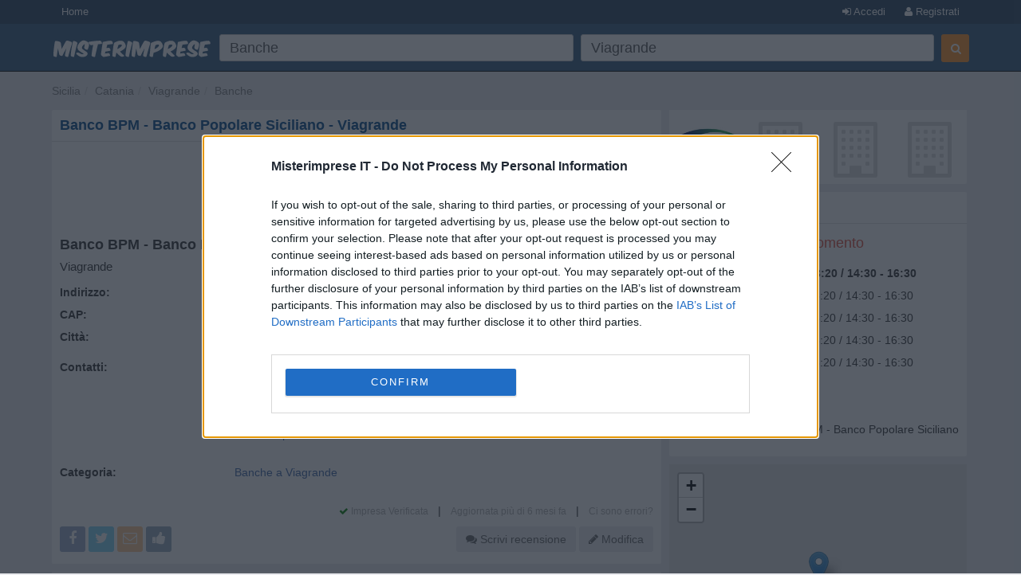

--- FILE ---
content_type: text/html; charset=UTF-8
request_url: https://www.misterimprese.it/sicilia/catania/viagrande/banche-ed-istituti-di-credito-e-risparmio/2633950.html
body_size: 11758
content:
<!DOCTYPE html>
<html lang="it">
  <head>
    <meta http-equiv="Content-Type" content="text/html; charset=UTF-8">
    <meta http-equiv="X-UA-Compatible" content="IE=edge">
    <meta name="viewport" content="width=device-width, initial-scale=1, maximum-scale=1">
    <title>▷ Banco BPM - Banco Popolare Siciliano a Viagrande (95029) - Banche</title>
    <meta name="description" content="Tutte le Informazioni su Banco BPM - Banco Popolare Siciliano a Viagrande (95029) - Banche - Orari di Apertura, Indirizzo, Numero di Telefono, CAP, Mappa, Foto e Altre Info Utili su MisterImprese!" />
    <meta name="keywords" content="Banco BPM - Banco Popolare Siciliano, Viagrande, Banche, Piazza Urna, 8/10, 95029, Orari di Apertura, Indirizzo, Numero di Telefono, Numero Telefonico, CAP, Mappa, Foto" />
    <meta property="og:title" content="▷ Banco BPM - Banco Popolare Siciliano a Viagrande (95029) - Banche" />
    <meta property="og:url" content="https://www.misterimprese.it/sicilia/catania/viagrande/banche-ed-istituti-di-credito-e-risparmio/2633950.html" />
    <meta property="og:description" content="Tutte le Informazioni su Banco BPM - Banco Popolare Siciliano a Viagrande (95029) - Banche - Orari di Apertura, Indirizzo, Numero di Telefono, CAP, Mappa, Foto e Altre Info Utili su MisterImprese!" />
    <meta property="og:image" content="https://s3-eu-west-1.amazonaws.com/cdn.misterimprese.it/photo/ZVhDVnlyIXU/o.jpg" />    <link rel="canonical" href="https://www.misterimprese.it/sicilia/catania/viagrande/banche-ed-istituti-di-credito-e-risparmio/2633950.html" />
    <script type="text/javascript" async=true>
(function() {
var host = window.location.hostname;
var element = document.createElement('script');
var firstScript = document.getElementsByTagName('script')[0];
var url = 'https://cmp.inmobi.com'
.concat('/choice/', 'pRRGuSxs54qRF', '/', host, '/choice.js?tag_version=V3');
var uspTries = 0;
var uspTriesLimit = 3;
element.async = true;
element.type = 'text/javascript';
element.src = url;
 
firstScript.parentNode.insertBefore(element, firstScript);
 
function makeStub() {
var TCF_LOCATOR_NAME = '__tcfapiLocator';
var queue = [];
var win = window;
var cmpFrame;
 
function addFrame() {
var doc = win.document;
var otherCMP = !!(win.frames[TCF_LOCATOR_NAME]);
 
if (!otherCMP) {
if (doc.body) {
var iframe = doc.createElement('iframe');
 
iframe.style.cssText = 'display:none';
iframe.name = TCF_LOCATOR_NAME;
doc.body.appendChild(iframe);
} else {
setTimeout(addFrame, 5);
}
}
return !otherCMP;
}
 
function tcfAPIHandler() {
var gdprApplies;
var args = arguments;
 
if (!args.length) {
return queue;
} else if (args[0] === 'setGdprApplies') {
if (
args.length > 3 &&
args[2] === 2 &&
typeof args[3] === 'boolean'
) {
gdprApplies = args[3];
if (typeof args[2] === 'function') {
args[2]('set', true);
}
}
} else if (args[0] === 'ping') {
var retr = {
gdprApplies: gdprApplies,
cmpLoaded: false,
cmpStatus: 'stub'
};
 
if (typeof args[2] === 'function') {
args[2](retr);
}
} else {
if(args[0] === 'init' && typeof args[3] === 'object') {
args[3] = Object.assign(args[3], { tag_version: 'V3' });
}
queue.push(args);
}
}
 
function postMessageEventHandler(event) {
var msgIsString = typeof event.data === 'string';
var json = {};
 
try {
if (msgIsString) {
json = JSON.parse(event.data);
} else {
json = event.data;
}
} catch (ignore) {}
 
var payload = json.__tcfapiCall;
 
if (payload) {
window.__tcfapi(
payload.command,
payload.version,
function(retValue, success) {
var returnMsg = {
  __tcfapiReturn: {
    returnValue: retValue,
    success: success,
    callId: payload.callId
  }
};
if (msgIsString) {
  returnMsg = JSON.stringify(returnMsg);
}
if (event && event.source && event.source.postMessage) {
  event.source.postMessage(returnMsg, '*');
}
},
payload.parameter
);
}
}
 
while (win) {
try {
if (win.frames[TCF_LOCATOR_NAME]) {
cmpFrame = win;
break;
}
} catch (ignore) {}
 
if (win === window.top) {
break;
}
win = win.parent;
}
if (!cmpFrame) {
addFrame();
win.__tcfapi = tcfAPIHandler;
win.addEventListener('message', postMessageEventHandler, false);
}
};
 
makeStub();
 
function makeGppStub() {
const CMP_ID = 10;
const SUPPORTED_APIS = [
'2:tcfeuv2',
'6:uspv1',
'7:usnatv1',
'8:usca',
'9:usvav1',
'10:uscov1',
'11:usutv1',
'12:usctv1'
];
 
window.__gpp_addFrame = function (n) {
if (!window.frames[n]) {
if (document.body) {
var i = document.createElement("iframe");
i.style.cssText = "display:none";
i.name = n;
document.body.appendChild(i);
} else {
window.setTimeout(window.__gpp_addFrame, 10, n);
}
}
};
window.__gpp_stub = function () {
var b = arguments;
__gpp.queue = __gpp.queue || [];
__gpp.events = __gpp.events || [];
 
if (!b.length || (b.length == 1 && b[0] == "queue")) {
return __gpp.queue;
}
 
if (b.length == 1 && b[0] == "events") {
return __gpp.events;
}
 
var cmd = b[0];
var clb = b.length > 1 ? b[1] : null;
var par = b.length > 2 ? b[2] : null;
if (cmd === "ping") {
clb(
{
gppVersion: "1.1", // must be “Version.Subversion”, current: “1.1”
cmpStatus: "stub", // possible values: stub, loading, loaded, error
cmpDisplayStatus: "hidden", // possible values: hidden, visible, disabled
signalStatus: "not ready", // possible values: not ready, ready
supportedAPIs: SUPPORTED_APIS, // list of supported APIs
cmpId: CMP_ID, // IAB assigned CMP ID, may be 0 during stub/loading
sectionList: [],
applicableSections: [-1],
gppString: "",
parsedSections: {},
},
true
);
} else if (cmd === "addEventListener") {
if (!("lastId" in __gpp)) {
__gpp.lastId = 0;
}
__gpp.lastId++;
var lnr = __gpp.lastId;
__gpp.events.push({
id: lnr,
callback: clb,
parameter: par,
});
clb(
{
eventName: "listenerRegistered",
listenerId: lnr, // Registered ID of the listener
data: true, // positive signal
pingData: {
  gppVersion: "1.1", // must be “Version.Subversion”, current: “1.1”
  cmpStatus: "stub", // possible values: stub, loading, loaded, error
  cmpDisplayStatus: "hidden", // possible values: hidden, visible, disabled
  signalStatus: "not ready", // possible values: not ready, ready
  supportedAPIs: SUPPORTED_APIS, // list of supported APIs
  cmpId: CMP_ID, // list of supported APIs
  sectionList: [],
  applicableSections: [-1],
  gppString: "",
  parsedSections: {},
},
},
true
);
} else if (cmd === "removeEventListener") {
var success = false;
for (var i = 0; i < __gpp.events.length; i++) {
if (__gpp.events[i].id == par) {
__gpp.events.splice(i, 1);
success = true;
break;
}
}
clb(
{
eventName: "listenerRemoved",
listenerId: par, // Registered ID of the listener
data: success, // status info
pingData: {
  gppVersion: "1.1", // must be “Version.Subversion”, current: “1.1”
  cmpStatus: "stub", // possible values: stub, loading, loaded, error
  cmpDisplayStatus: "hidden", // possible values: hidden, visible, disabled
  signalStatus: "not ready", // possible values: not ready, ready
  supportedAPIs: SUPPORTED_APIS, // list of supported APIs
  cmpId: CMP_ID, // CMP ID
  sectionList: [],
  applicableSections: [-1],
  gppString: "",
  parsedSections: {},
},
},
true
);
} else if (cmd === "hasSection") {
clb(false, true);
} else if (cmd === "getSection" || cmd === "getField") {
clb(null, true);
}
//queue all other commands
else {
__gpp.queue.push([].slice.apply(b));
}
};
window.__gpp_msghandler = function (event) {
var msgIsString = typeof event.data === "string";
try {
var json = msgIsString ? JSON.parse(event.data) : event.data;
} catch (e) {
var json = null;
}
if (typeof json === "object" && json !== null && "__gppCall" in json) {
var i = json.__gppCall;
window.__gpp(
i.command,
function (retValue, success) {
var returnMsg = {
  __gppReturn: {
    returnValue: retValue,
    success: success,
    callId: i.callId,
  },
};
event.source.postMessage(msgIsString ? JSON.stringify(returnMsg) : returnMsg, "*");
},
"parameter" in i ? i.parameter : null,
"version" in i ? i.version : "1.1"
);
}
};
if (!("__gpp" in window) || typeof window.__gpp !== "function") {
window.__gpp = window.__gpp_stub;
window.addEventListener("message", window.__gpp_msghandler, false);
window.__gpp_addFrame("__gppLocator");
}
};
 
makeGppStub();
 
var uspStubFunction = function() {
var arg = arguments;
if (typeof window.__uspapi !== uspStubFunction) {
setTimeout(function() {
if (typeof window.__uspapi !== 'undefined') {
window.__uspapi.apply(window.__uspapi, arg);
}
}, 500);
}
};
 
var checkIfUspIsReady = function() {
uspTries++;
if (window.__uspapi === uspStubFunction && uspTries < uspTriesLimit) {
console.warn('USP is not accessible');
} else {
clearInterval(uspInterval);
}
};
 
if (typeof window.__uspapi === 'undefined') {
window.__uspapi = uspStubFunction;
var uspInterval = setInterval(checkIfUspIsReady, 6000);
}
})();
</script>    <link rel="shortcut icon" href="https://s3-eu-west-1.amazonaws.com/cdn.misterimprese.it/images/favicon.ico" type="image/x-icon">
    <link rel="stylesheet" href="//maxcdn.bootstrapcdn.com/bootstrap/3.3.2/css/bootstrap.min.css" />
    <link rel="stylesheet" href="https://maxcdn.bootstrapcdn.com/font-awesome/4.3.0/css/font-awesome.min.css" />
    <link rel="stylesheet" href="/css/bootstrap.css" />
    <link rel="stylesheet" href="/css/style.min.css?v=1" />
        <script></script>
    <script>
      (function(i,s,o,g,r,a,m){i['GoogleAnalyticsObject']=r;i[r]=i[r]||function(){
      (i[r].q=i[r].q||[]).push(arguments)},i[r].l=1*new Date();a=s.createElement(o),
      m=s.getElementsByTagName(o)[0];a.async=1;a.src=g;m.parentNode.insertBefore(a,m)
      })(window,document,'script','//www.google-analytics.com/analytics.js','ga');
      ga('set', 'anonymizeIp', true);
      ga('create', 'UA-4747886-1', 'auto');
      ga('send', 'pageview');
    </script>
    <script async src="https://www.googletagmanager.com/gtag/js?id=G-3DDJB29YHG"></script>
    <script>
      window.dataLayer = window.dataLayer || [];
      function gtag(){dataLayer.push(arguments);}
      gtag('js', new Date());
      gtag('config', 'G-3DDJB29YHG');
    </script>
    <style>
      body.wide section.container {
        max-width: none;
        padding: 0;
        width: 100%;
      }
      .user-premium .header-left{
        width: 310px;
      }
      

      .resp-dett-top { width: 100%; height: 100px; margin-top:10px; margin-bottom:10px; }
      .resp-dett-mid { margin: 0; padding-top:0;}
      @media(min-width: 375px) { .resp-dett-top { width: 375px; height: 100px; } }
      @media(min-width: 450px) { .resp-dett-top { width: 450px; height: 100px; } }
      @media(min-width: 590px) { .resp-dett-top { width: 590px; height: 100px; } }
      @media(min-width: 768px) { .resp-dett-top { width: 730px; height: 90px; } }
      @media(min-width: 992px) { .resp-dett-top { width: 633px; height: 90px; } }
      @media(min-width: 1200px) { .resp-dett-top { width: 764px; height: 90px; } }

       .form-control{border: 1px solid #cecece;}    </style>
  </head>
  <body id="company"  class="details company">
    <header id="topHead" class="navbar navbar-inverse navbar-fixed-top blue" data-role="navigation">
      <div id="topMenu" class="hidden-xs" style="height:30px; background:#26425E;margin-bottom:5px">
        <div class="container" style="color:white">
          <a href="/" class="btn btn-blue btn-blue-top left">Home</a>
      <a  data-NOtag="facebox" href="/user/register" rel="nofollow"
      class="btn btn-blue btn-blue-top right"><i class="fa fa-user"></i> Registrati</a>
      <a  data-tag="facebox" href="/user/login?view=modal&amp;ref=https%3A%2F%2Fwww.misterimprese.it%2Fsicilia%2Fcatania%2Fviagrande%2Fbanche-ed-istituti-di-credito-e-risparmio%2F2633950.html"
      rel="nofollow" class="btn btn-blue btn-blue-top right"><i class="fa fa-sign-in"></i> Accedi</a>
              </div>
      </div>
      <div class="container">
        <div class="navbar-header">
          <button type="button" class="navbar-toggle btn-success" data-toggle="collapse" data-target=".navbar-search"><i class="fa fa-search"></i></button>
          <button type="button" class="navbar-toggle btn-success" data-toggle="collapse" data-target=".navbar-user"><i class="fa fa-reorder"></i></button>
          <a class="navbar-brand visible-xs" href="https://www.misterimprese.it"><img class="nav-logo" 
                alt="MisterImprese" src="https://s3-eu-west-1.amazonaws.com/cdn.misterimprese.it/images/mi-200x30.png"  style="max-width:250px"></a>
        </div>
      </div>
      <div class="container hidden-xs">
          <div class="header-left">
              <a class="nav-logo" href="https://www.misterimprese.it"><img src="https://s3-eu-west-1.amazonaws.com/cdn.misterimprese.it/images/mi-200x30.png" alt="MisterImprese"></a>
          </div>
          <div class="header-right">
            
        <div class="form-wrap">
        <form id="formsearch" method="get" action="/search" class="navbar-form navbar-right" autocomplete="OFF" onsubmit="return checkFormSearch(this);">
            <div class="form-left">
                <div class="input-wrap">
                    <table class="table-form">
                        <tbody><tr>
                            <td>
                <div class="inpwrap">
                                <span role="status" aria-live="polite" class="ui-helper-hidden-accessible"></span>
                                <input type="text" value="Banche" id="what" class="input-form form-control what" placeholder="Cosa cerchi?" name="what"><i class="fa fa-times-circle"></i>
                            </div>
                            </td>
                            <td>
                <div class="inpwrap">
                                <input type="text" value="Viagrande" id="where" class="input-form form-control where" placeholder="Dove?" name="where"><i class="fa fa-times-circle"></i>
                            </div>
                            </td>

                        </tr>
                    </tbody></table>
                </div>
            </div>
            <div class="form-right">
                <button id="submit-search" class="btn btn-primary" type="submit"><i class="fa fa-search"></i></button>
            </div>
        </form>
        </div>
                    </div>
      </div>
    </header>
      <div id="maincontainer" >
        <div class="visible-xs" style="position: fixed;top: 50px;z-index: 3333;width: 100%;background: #fff;">
          <div class="navbar-collapse navbar-search collapse">
            
        <div class="form-wrap-home">
        <form id="formsearchhome" method="get" action="/search" 
        class="navbar-right" autocomplete="OFF" onsubmit="return checkFormSearch(this);">
        <div class="inpwrap"><input type="text" value="Banche" id="what-xs"  class="input-form form-control what"  placeholder="Cosa cerchi?" name="what"></div>
        <div class="inpwrap"><input type="text" value="Viagrande" id="where-xs" class="input-form form-control where" placeholder="Dove?" name="where"></div>
        <button id="submit-search-xs" class="btn btn-primary submit" type="submit">Cerca</button>
        </form>
        </div>          </div>
          <div class="navbar-collapse navbar-user collapse">    
              <div class="minimenu">
                  <a class="btn btn-blue"  data-tag="facebox" href="/user/login?view=modal&ref=https%3A%2F%2Fwww.misterimprese.it%2Fsicilia%2Fcatania%2Fviagrande%2Fbanche-ed-istituti-di-credito-e-risparmio%2F2633950.html" rel="nofollow">Accedi</a>
      <a class="btn btn-blue" data-NOtag="facebox" href="/user/register" rel="nofollow"><b>Registrati</b></a>
      <a href="/premium/?ref=mobile_top"  class="btn"
             style="background:gold;color:#31577d;font-size: 15px;padding: 6px 22px ;
             width: 100%; display: block; text-align: center;margin-top: -3px;margin-bottom: 5px;
             font-weight: bold;letter-spacing: 1px;box-sizing: border-box;">ATTIVA PREMIUM</a>
                               </div>
              </div>
          </div>
        <div class="container"><ul class="breadcrumb navbar-left"><li><span><a data-trk="breadcrumb" data-skpa="1" href="/sicilia">Sicilia</a></span></li><li><span><a data-trk="breadcrumb" data-skpa="1" href="/sicilia/catania">Catania</a></span></li><li><span><a data-trk="breadcrumb" data-skpa="1" href="/sicilia/catania/viagrande">Viagrande</a></span></li><li><span><a data-trk="breadcrumb" data-skpa="1" href="/sicilia/catania/viagrande/banche-ed-istituti-di-credito-e-risparmio.html">Banche</a></span></li></ul></div><div class="container"><div class="col-md-8 col-main" role="main"><div itemtype="https://schema.org/LocalBusiness" itemscope><meta itemprop="priceRange" content="€"><div  class="box nopadding"><div class="top"><h1>Banco BPM - Banco Popolare Siciliano - Viagrande</h1></div><div class="cont">
      <script async src="//pagead2.googlesyndication.com/pagead/js/adsbygoogle.js"></script>
	<ins class="adsbygoogle resp-dett-top" style="display:inline-block" 
	data-ad-client="pub-2783404698413455" data-ad-slot="5794464660" data-full-width-responsive="true"></ins>
      <script>(adsbygoogle = window.adsbygoogle || []).push({});</script><div id="companyDetails"><h2><span itemprop="name">Banco BPM - Banco Popolare Siciliano</span></h2><h5>Viagrande</h5><div class="row"><div itemprop="address" itemscope itemtype="https://schema.org/PostalAddress"><div class="col-sm-3 hidden-xs"><b>Indirizzo:</b></div><div class="col-sm-9 col-xs-12"><span itemprop="streetAddress">Piazza Urna, 8/10</span></div><div class="col-sm-3 hidden-xs"><b>CAP:</b></div><div class="col-sm-9 col-xs-12"><span itemprop="postalCode">95029</span></div><div class="col-sm-3 hidden-xs"><b>Città:</b></div><div class="col-sm-9 col-xs-12"><a href="/sicilia/catania/viagrande">
    <meta itemprop="addressLocality" content="Viagrande"/>Viagrande</a> (CT)</div><meta itemProp="addressCountry" content="IT" /><meta itemProp="addressRegion" content="Sicilia"/></div><div class="col-xs-12 space"></div><div class="col-sm-3 hidden-xs"><b>Contatti:</b></div>
            <div class="col-sm-9 col-xs-12"> <div><span class="ddIcon"><i class="fa fa-phone"></i></span> <span itemprop="telephone">0957894020</span></div><div><span class="ddIcon"><i class="fa fa-print"></i></span> <span itemprop="faxNumber">0458254361</span></div><div><span class="ddIcon"><i class="fa fa-envelope"></i></span> <a id="Iwo3ahTu" class="linked">mostra email</a> &nbsp;</div><div><span class="ddIcon"><i class="fa fa-external-link"></i></span> <a href="/goto/Q0FXTVp0Y1ZUTWpIbzJNcS9YdURQWmc2UENNRGgrY29mRXI3V3pkb2VyUT0=" rel="nofollow" target="_blank">www.bpsiciliano.it</a></div></div><div class="col-xs-12 space"></div><div class="visible-xs col-xs-12"><a class="btn btn-default btn-block" href="tel:0957894020"><i class="fa fa-phone"></i> Chiama</a></div><div class="hidden-xs"><div class="col-xs-12 space"></div></div><div><div class="col-sm-3 hidden-xs"><b>Categoria:</b></div><div class="col-sm-9 col-xs-12"><a href="/sicilia/catania/viagrande/banche-ed-istituti-di-credito-e-risparmio.html">Banche a Viagrande</a><br></div></div><div class="col-xs-12 space"></div>
      </div> 
      <div class="linkToThis hidden-xs"><div class="reportCont"> <span id="report"><a><i class="fa fa-check" style="color:green"></i> Impresa Verificata</a> &nbsp; | &nbsp; <a title="747">Aggiornata più di 6 mesi fa</a> &nbsp; | &nbsp;  <a rel="nofollow" data-tag="facebox" href="/report/company/qV5HUTJuZP8">Ci sono errori?</a></span></div></div>

      <button type="button" class="buttonOptions btn btn-gray visible-xs" data-toggle="collapse" data-target=".shareButtonsCont"><i class="fa fa-reorder"></i> Opzioni</button>
      <div class="shareButtonsCont navbar-collapse collapse">
      <div class="shareButtons">
      <!-- a target="_blank" onclick="return winOpen(480, 450,'https://plus.google.com/share?url='+encodeURIComponent(document.URL))" ><span class="btn google_share buttonShare"><i class="fa fa-google-plus"></i></span></a -->
      <a target="_blank" onclick="return winOpen(480, 450,'https://www.facebook.com/sharer/sharer.php?u='+encodeURIComponent(document.URL))" ><span class="btn facebook_share  buttonShare"><i class="fa fa-facebook"></i></span></a>
      <a target="_blank" onclick="return winOpen(480, 450,'https://twitter.com/share?url='+encodeURIComponent(document.URL))" ><span class="btn twitter_share  buttonShare "><i class="fa fa-twitter"></i></span></a>
      <a id="shareComp"><span class="btn btn-primary buttonShare"><i class="fa fa-envelope-o"></i></span></a>
      <a rel="nofollow"  href="/user/register?view=modal&ref=https%3A%2F%2Fwww.misterimprese.it%2Fsicilia%2Fcatania%2Fviagrande%2Fbanche-ed-istituti-di-credito-e-risparmio%2F2633950.html" data-tag="facebox" 
      title=""><span class="btn btn-blue buttonShare"><i class="fa fa-thumbs-up"></i></span></a>

      </div>
      <div class="actionButtons">
      <a id="owner" style="display:none;opacity:0" data-tag="facebox" href="/company/owner/qV5HUTJuZP8" class="btn btn-gray"><i class="fa fa-user"></i> Owner</span></a> <a class="scrollto" data-scrollto="write_review" ><span class="btn btn-gray"><i class="fa fa-comments"></i>  Scrivi recensione</span></a> <a class="visible-xs" rel="nofollow" href="/report/company/qV5HUTJuZP8"><span class="btn btn-gray"><i class="fa fa-exclamation-sign"></i> Ci sono errori?</span></a>
      
      <a onclick="location.href='/company/edit/qV5HUTJuZP8'" rel="nofollow"><span class="btn btn-gray"><i class="fa fa-pencil"></i> Modifica</span></a>
  	  
      </div>

         </div></div><div itemprop="geo" itemscope itemtype="https://schema.org/GeoCoordinates"><meta itemprop="latitude" content="37.6092978" /><meta itemprop="longitude" content="15.0996310" /></div>    <meta itemprop="url" content="https://www.misterimprese.it/sicilia/catania/viagrande/banche-ed-istituti-di-credito-e-risparmio/2633950.html" />
    <meta itemprop="image" content="https://s3-eu-west-1.amazonaws.com/cdn.misterimprese.it/photo/ZVhDVnlyIXU/b.jpg" />
<div id="shareCompany" class="hide"><div  class="box nopadding"><div class="top"><i class="fa fa-group"></i> Invia a un amico</div><div class="cont"><div>
            <form class="shareform" autocomplete="off" onsubmit="return false">
            <div class="middleDiv">Completa i campi sottostanti per condividere questa attività<br/><br/>
            <div class="hide-ie">La tua email</div>
            <input  class="form-control" type="text" id="emailfrom" name="emailfrom"  value="" placeholder="La tua email"/><p class="bg-danger hide" >Inserisci un indirizzo email</p><br/>
            <div class="hide-ie">Email della persona a cui vuoi inviare il messaggio</div>
            <input  class="form-control" type="text" id="emailto"   name="emailto"   value="" placeholder="Email della persona a cui vuoi inviare il messaggio"/><p class="bg-danger hide">Inserisci un indirizzo email</p><br/>
            <input type="hidden" name="urlcomp"  value="https://www.misterimprese.it/sicilia/catania/viagrande/banche-ed-istituti-di-credito-e-risparmio/2633950.html">
            <input type="hidden" name="name" value="Banco BPM - Banco Popolare Siciliano">
            <input type="hidden" name="addr" value="Piazza Urna, 8/10 95029 Viagrande">
            <input type="hidden" name="city" value="Viagrande">
            <input type="hidden" name="cat" value="Banche">
            <input type="hidden" name="cat_id" value="1722">
            <input type="hidden" name="city_id" value="7150">
            <input type="hidden" name="comp_id" value="2633950">
            <input type="hidden" name="urlcity" value="https://www.misterimprese.it/sicilia/catania/viagrande/banche-ed-istituti-di-credito-e-risparmio.html">

            </div>
            <div class="emailsent" style="display:none">
            <div class="bg-success middleDiv"><h4>Email inviata</h4></div>
            </div>
            <div class="bottomBar">
            <input id="sendShare" type="button" value="Invia" class="btn btn-primary">
            <input type="hidden" name="send" value="1">
            </div>
            </form>
            </div>
            <div class="linecl"></div></div></div></div><div id="uploadphoto" class="hide"><div  class="box nopadding"><div class="top">Carica foto</div><div class="cont">

            <div class="formupload">
            <form id="uploadImg" action="/ajax/upload-photo.php" method="post" enctype="multipart/form-data">
            <div class="middleDiv">
            <div class="progress hide-me"><div class="progress-bar" role="progressbar" aria-valuemin="0" aria-valuemax="100" style=""></div></div>
            <input type="file" accept="image/*" id="photo" name="photo" style="opacity: 0">
            <input type="hidden" name="encryptedID" value="qV5HUTJuZP8" />
            <span class="uptext">Clicca sul pulsante per scegliere la foto che vuoi caricare.</span>
            </div>
            <div class="bottomBar"><button type="button" id="upload" class="btn btn-primary pull-right">Scegli una foto</button>
            <div class="linecl"></div></div>
            </form>

            </div><div class="linecl"></div></div></div></div><div class="linecl"></div></div></div><div id="openingSmall"></div><div id="mapXS" class="visible-xs" style="height:10px"></div><div id="company-description"><div  class="box"><div class="cont"><div class="descriptionCont"><div><b>Descrizione attività</b>: <br/><span itemprop="description">Filiale aperta da lunedì a venerdì 08.20 - 13.20 14.30 - 16.30 per servizio consulenza. Servizio cassa solo la mattina fino alle 12.55<br />
<br />
ABI: 05034<br />
CAB: 84310</span><br/><br/><b>Prodotti e servizi</b>:<br/><div style="margin:0px -5px"><div class="col-sm-6 col-xs-12"> <i class="fa fa-check"></i> Bancomat: SI</div><div class="col-sm-6 col-xs-12"> <i class="fa fa-check"></i> Punto Veloce: NO</div></div></div></div><div class="linecl"></div><div class="linecl"></div></div></div></div><meta itemprop="openingHours" content="Mo 08:20 - 13:20 / 14:30 - 16:30"/> <meta itemprop="openingHours" content="Tu 08:20 - 13:20 / 14:30 - 16:30"/> <meta itemprop="openingHours" content="We 08:20 - 13:20 / 14:30 - 16:30"/> <meta itemprop="openingHours" content="Th 08:20 - 13:20 / 14:30 - 16:30"/> <meta itemprop="openingHours" content="Fr 08:20 - 13:20 / 14:30 - 16:30"/> <div id="review_pos"></div><div  id="reviewCont" class="box"><div class="top"><h4><span id="write_review">Scrivi la tua recensione di Banco BPM - Banco Popolare Siciliano</span></h4></div><div class="cont"><div class="col-xs-12"><div id="formReview">
      <form id="reviewform" method="post" action="/review/new/qV5HUTJuZP8" onsubmit="if(!checkFormReview()){return false} else {return true}">
      <input type="hidden" name="review[notify]" value="1" />
      <div style="display:none"><input type="text" name="email" value="" /><input type="text" name="name" value="" /></div>
      <div class="StarCont">
      <div id="StarBackground" >
      <ul class="StarRating">
      <li id="currentStarRating" class="currentStarRating" style="width: 0px; padding: 0;">
      <input id="comp_rating" name="review[rating]" type="hidden" value="" /></li>
      <li><a class="stars-1" href="#" onclick="rate('1'); return false;" title="Clicca per assegnare 1 stelle su 5">1</a></li>
      <li><a class="stars-2" href="#" onclick="rate('2'); return false;" title="Clicca per assegnare 2 stelle su 5">2</a></li>
      <li><a class="stars-3" href="#" onclick="rate('3'); return false;" title="Clicca per assegnare 3 stelle su 5">3</a></li>
      <li><a class="stars-4" href="#" onclick="rate('4'); return false;" title="Clicca per assegnare 4 stelle su 5">4</a></li>
      <li><a class="stars-5" href="#" onclick="rate('5'); return false;" title="Clicca per assegnare 5 stelle su 5">5</a></li>
      </ul>
      </div>
      Seleziona la tua valutazione
      </div>
      <div class="bg-danger hide" id="comp_rating_error"><i class="fa fa-exclamation-circle"></i> Specifica la tua valutazione selezionando il numero di stelline desiderato</div>

      <textarea name="review[reviewBody]" id="comp_review" class="placeholder" rows="2"></textarea>
      <div class="bg-danger hide" id="comp_review_error" ><i class="fa fa-exclamation-circle"></i> La recensione deve essere lunga almeno 15 caratteri</div>

      <button type="submit" class="btn btn-primary"><i class="fa fa-comments"></i> Pubblica recensione</button>
      </form></div></div><div class="linecl"></div></div></div><div id="photoSmall"></div>
      <script async src="//pagead2.googlesyndication.com/pagead/js/adsbygoogle.js"></script>
	<ins class="adsbygoogle resp-dett-top resp-dett-mid" style="display:inline-block" 
	data-ad-client="pub-2783404698413455" data-ad-slot="7131597066" data-full-width-responsive="true"></ins>
      <script>(adsbygoogle = window.adsbygoogle || []).push({});</script>
    <style>
    
    .premium .cont:hover {background: gold}
    .premium .info {
      color : #555;
      font-size: 12px;
      float: right;
      cursor: pointer;
    }
    .premium .box-company{
      border-left: none;
      padding-left: 10px;
    }
    .premium .comp{
      font-size: 18px;
    }
    .premium .bphoto{
      color: #333;
    }
    .premium .photoCompList {
      background: gold;
  }

    .premium:hover .photoCompList {
      background: #fff;
  }
    </style><div class="premium" id="premium"></div><div  class="box nopadding nobackground"><div class="top"><h4>Ti potrebbero interessare</h4></div><div class="cont"><div class="list-wrapper no-margin"><div  class="box nopadding"><div class="cont">
        <div class="box-company">
            <div class="b-right">
                
                <div class="photoMobile visible-xs">
                <i class="fa fa-building-o fa-3x bphoto"></i>
                </div>
            </div>
            <div class="photoCompList hidden-xxs">
            <i class="fa fa-building-o fa-3x bphoto"></i>
            
            </div>
            
            <div class="company-data" >
                <div><a class="bold" href="/sicilia/catania/viagrande/banche-ed-istituti-di-credito-e-risparmio/2091442.html" target="_blank"  title="Banca Popolare Di Novara - scheda impresa">Banca Popolare Di Novara</a></div>
                <div    >
                    <div><span >Piazza Urna L., 8/10</span></div>
                    <div><span >95029</span> <span >Viagrande</span></div>
                </div>
                
            </div>
        </div><div class="linecl"></div></div></div><div  class="box nopadding"><div class="cont">
        <div class="box-company">
            <div class="b-right">
                
                <div class="photoMobile visible-xs">
                <i class="fa fa-building-o fa-3x bphoto"></i>
                </div>
            </div>
            <div class="photoCompList hidden-xxs">
            <i class="fa fa-building-o fa-3x bphoto"></i>
            
            </div>
            
            <div class="company-data" >
                <div><a class="bold" href="/sicilia/catania/viagrande/banche-ed-istituti-di-credito-e-risparmio/2091355.html" target="_blank"  title="Banca Agricola Popolare Di Ragusa - scheda impresa">Banca Agricola Popolare Di Ragusa</a></div>
                <div    >
                    <div><span >Via Giuseppe Garibaldi, 208</span></div>
                    <div><span >95029</span> <span >Viagrande</span></div>
                </div>
                
            </div>
        </div><div class="linecl"></div></div></div><div  class="box nopadding"><div class="cont">
        <div class="box-company">
            <div class="b-right">
                
                <div class="photoMobile visible-xs">
                <i class="fa fa-building-o fa-3x bphoto"></i>
                </div>
            </div>
            <div class="photoCompList hidden-xxs">
            <i class="fa fa-building-o fa-3x bphoto"></i>
            
            </div>
            
            <div class="company-data" >
                <div><a class="bold" href="/sicilia/catania/trecastagni/banche-ed-istituti-di-credito-e-risparmio/2090676.html" target="_blank"  title="Banca Popolare Italiana-banca Popolare Di Lodi Soc. Coop. - scheda impresa">Banca Popolare Italiana-banca Popolare Di Lodi Soc. Coop.</a></div>
                <div    >
                    <div><span >Piazza Guglielmo Marconi, 14</span></div>
                    <div><span >95039</span> <span >Trecastagni</span></div>
                </div>
                
            </div>
        </div><div class="linecl"></div></div></div><div  class="box nopadding"><div class="cont">
        <div class="box-company">
            <div class="b-right">
                
                <div class="photoMobile visible-xs">
                <i class="fa fa-building-o fa-3x bphoto"></i>
                </div>
            </div>
            <div class="photoCompList hidden-xxs">
            <i class="fa fa-building-o fa-3x bphoto"></i>
            
            </div>
            
            <div class="company-data" >
                <div><a class="bold" href="/sicilia/catania/trecastagni/banche-ed-istituti-di-credito-e-risparmio/2090675.html" target="_blank"  title="Banca Popolare Italiana Banca Popolare Di Lodi Soc. Coop. - scheda impresa">Banca Popolare Italiana Banca Popolare Di Lodi Soc. Coop.</a></div>
                <div    >
                    <div><span >Piazza Guglielmo Marconi, 14</span></div>
                    <div><span >95039</span> <span >Trecastagni</span></div>
                </div>
                
            </div>
        </div><div class="linecl"></div></div></div><div  class="box nopadding"><div class="cont">
        <div class="box-company">
            <div class="b-right">
                
                <div class="photoMobile visible-xs">
                <a href="/sicilia/catania/trecastagni/banche-ed-istituti-di-credito-e-risparmio/2589510.html"><img alt="Unicredit" class="bphoto lazy" src="[data-uri]" data-original="https://s3-eu-west-1.amazonaws.com/cdn.misterimprese.it/photo/BNevOfe8rzE/t.jpg"></a>
                </div>
            </div>
            <div class="photoCompList hidden-xxs">
            <a href="/sicilia/catania/trecastagni/banche-ed-istituti-di-credito-e-risparmio/2589510.html"><img alt="Unicredit" class="bphoto lazy" src="[data-uri]" data-original="https://s3-eu-west-1.amazonaws.com/cdn.misterimprese.it/photo/BNevOfe8rzE/l.jpg"></a>
            
            </div>
            
            <div class="company-data" >
                <div><a class="bold" href="/sicilia/catania/trecastagni/banche-ed-istituti-di-credito-e-risparmio/2589510.html" target="_blank"  title="Unicredit - scheda impresa">Unicredit</a></div>
                <div    >
                    <div><span >Corso Europa, 40</span></div>
                    <div><span >95039</span> <span >Trecastagni</span></div>
                </div>
                
            </div>
        </div><div class="linecl"></div></div></div><div  class="box nopadding"><div class="cont">
        <div class="box-company">
            <div class="b-right">
                
                <div class="photoMobile visible-xs">
                <i class="fa fa-building-o fa-3x bphoto"></i>
                </div>
            </div>
            <div class="photoCompList hidden-xxs">
            <i class="fa fa-building-o fa-3x bphoto"></i>
            
            </div>
            
            <div class="company-data" >
                <div><a class="bold" href="/sicilia/catania/trecastagni/banche-ed-istituti-di-credito-e-risparmio/2090677.html" target="_blank"  title="Credito Siciliano S.p.a. - scheda impresa">Credito Siciliano S.p.a.</a></div>
                <div    >
                    <div><span >Piazza Guglielmo Marconi, 28</span></div>
                    <div><span >95039</span> <span >Trecastagni</span></div>
                </div>
                
            </div>
        </div><div class="linecl"></div></div></div></div><div class="linecl"></div></div></div>
    <style>
      .company-faq h2 {
        border: 1px solid #dedede;
        padding: 10px;
        border-radius: 5px;
        cursor:pointer;
        background: #fff;
        position: relative;
        padding-right: 40px;
      }
      .company-faq h3{
        padding: 10px 5px;
        font-weight: bold;
        margin: 10px 0;
        font-size: 24px;
      }
      .faq-q span {
        position: absolute;
        right: 10px;
        font-size: 25px;
        top: 6px;
      }
      .company-faq .ans{
        padding: 10px;
        display:none;
      }
      .company-faq h2:hover{
        background: #dedede;
      }
      .company-faq .faq-cont{
        margin-bottom: 10px;
      }
      .company-faq ul {
        margin-left: 0;
        padding-left: 10px;
      }
      .company-faq .today{
        font-weight: normal;
      }
    </style>
    <div class="company-faq" itemscope itemtype="https://schema.org/FAQPage"><h3>Domande Frequenti</h3>
    <div class="faq-cont" itemscope itemprop="mainEntity" itemtype="https://schema.org/Question">
      <h2 class="faq-q" itemprop="name">Dove si trova Banco BPM - Banco Popolare Siciliano? <span class="arr"><i class="fa fa-angle-down"></i><i class="fa fa-angle-up" style="display:none"></i></span></h2>
      <div class="ans" itemscope itemprop="acceptedAnswer" itemtype="https://schema.org/Answer">
        <div itemprop="text">Banco BPM - Banco Popolare Siciliano si trova in Piazza Urna, 8/10 - 95029 Viagrande (CT).<br/>
      <a href="https://www.misterimprese.it/sicilia/catania/viagrande/banche-ed-istituti-di-credito-e-risparmio/2633950.html">Vedi tutte le informazioni su MisterImprese.it</a></div>
      </div>
    </div>
    <div class="faq-cont" itemscope itemprop="mainEntity" itemtype="https://schema.org/Question">
      <h2 class="faq-q" itemprop="name">Quali sono gli Orari di Apertura per Banco BPM - Banco Popolare Siciliano?  <span class="arr"><i class="fa fa-angle-down"></i><i class="fa fa-angle-up" style="display:none"></i></span></h2>
      <div class="ans" itemscope itemprop="acceptedAnswer" itemtype="https://schema.org/Answer">
        <div itemprop="text"><ul><li>Lunedì 08:20 - 13:20 / 14:30 - 16:30</li><li>Martedì 08:20 - 13:20 / 14:30 - 16:30</li><li>Mercoledì 08:20 - 13:20 / 14:30 - 16:30</li><li>Giovedì 08:20 - 13:20 / 14:30 - 16:30</li><li>Venerdì 08:20 - 13:20 / 14:30 - 16:30</li><li>Sabato Chiuso</li><li>Domenica Chiuso</li></ul>Scopri l’indirizzo e tutte le altre informazioni utili su <a href="https://www.misterimprese.it/sicilia/catania/viagrande/banche-ed-istituti-di-credito-e-risparmio/2633950.html">Misterimprese.it</a></div>
      </div>
    </div>
    <div class="faq-cont" itemscope itemprop="mainEntity" itemtype="https://schema.org/Question">
      <h2 class="faq-q" itemprop="name">Come posso contattare al telefono Banco BPM - Banco Popolare Siciliano?  <span class="arr"><i class="fa fa-angle-down"></i><i class="fa fa-angle-up" style="display:none"></i></span></h2>
      <div class="ans" itemscope itemprop="acceptedAnswer" itemtype="https://schema.org/Answer">
        <div itemprop="text">Puoi contattare Banco BPM - Banco Popolare Siciliano al numero di telefono <b>0957894020</b>. 
        <br>Per tutti gli altri contatti visita <a href="https://www.misterimprese.it/sicilia/catania/viagrande/banche-ed-istituti-di-credito-e-risparmio/2633950.html">Banco BPM - Banco Popolare Siciliano su Misterimprese</a>.</div>
      </div>
    </div>
    <div class="faq-cont" itemscope itemprop="mainEntity" itemtype="https://schema.org/Question">
      <h2 class="faq-q" itemprop="name">Quali sono i prodotti e servizi che offre Banco BPM - Banco Popolare Siciliano?  <span class="arr"><i class="fa fa-angle-down"></i><i class="fa fa-angle-up" style="display:none"></i></span></h2>
      <div class="ans" itemscope itemprop="acceptedAnswer" itemtype="https://schema.org/Answer">
        <div itemprop="text"><ul><li>Bancomat: SI</li><li>Punto Veloce: NO</li></ul>
      Puoi trovare tutti i <a href="https://www.misterimprese.it/sicilia/catania/viagrande/banche-ed-istituti-di-credito-e-risparmio/2633950.html#company-description">prodotti e/o servizi di Banco BPM - Banco Popolare Siciliano</a> su Misterimprese.</div>
      </div>
    </div></div></div></div><div class="col-md-4 col-right" role="complementary"><div id="photoLarge"><div  class="box nopadding"><div class="cont"><div id="photoPreview" class="" ><div class="col-xs-3"><a href="/photo/qV5HUTJuZP8#ZVhDVnlyIXU" rel="nofollow"><div class="hoverMask"></div><img class="lazy" data-original="https://s3-eu-west-1.amazonaws.com/cdn.misterimprese.it/photo/ZVhDVnlyIXU/s.jpg"  src="/images/1x1.png" alt="Foto Impresa" style="width:100%"></a></div><div class="col-xs-3"><i class="fa fa-building-o addPhoto photoAdd" title="Aggiungi foto"></i></div> <div class="col-xs-3"><i class="fa fa-building-o addPhoto photoAdd" title="Aggiungi foto"></i></div> <div class="col-xs-3"><i class="fa fa-building-o addPhoto photoAdd" title="Aggiungi foto"></i></div> </div><div class="linecl"></div></div></div></div><div id="openingLarge"><div  class="box"><div class="top"><h2><span title="Monday 26th of January 2026 05:51:37 PM">Orari di apertura</span></h2></div><div class="cont"><div style="padding:5px"><div class="nowopen closed"><i class="fa fa-clock-o"></i> Chiuso in questo momento</div><table style="width:100%"><tr><td class="weekday today ">Lunedì </td><td class="hours today ">08:20 - 13:20 / 14:30 - 16:30</td></tr><tr><td class="weekday">Martedì </td><td class="hours">08:20 - 13:20 / 14:30 - 16:30</td></tr><tr><td class="weekday">Mercoledì </td><td class="hours">08:20 - 13:20 / 14:30 - 16:30</td></tr><tr><td class="weekday">Giovedì </td><td class="hours">08:20 - 13:20 / 14:30 - 16:30</td></tr><tr><td class="weekday">Venerdì </td><td class="hours">08:20 - 13:20 / 14:30 - 16:30</td></tr><tr><td class="weekday">Sabato </td><td class="hours">Chiuso</td></tr><tr><td class="weekday">Domenica </td><td class="hours">Chiuso</td></tr></table><p>Orari di apertura Banco BPM - Banco Popolare Siciliano</p><div class="linecl"></div></div><div class="linecl"></div></div></div></div><div id="mapXL"><div  class="box nopadding nobackground"><div class="cont">
		<link rel="stylesheet" href="//cdnjs.cloudflare.com/ajax/libs/leaflet/1.2.0/leaflet.css" />
		<script src="//cdnjs.cloudflare.com/ajax/libs/leaflet/1.2.0/leaflet.js"></script>
	  <div id="map_canvas"  style="height:300px;"></div>
      <div style="padding: 10px 5px 0">
      <a   class="btn btn-gray pull-left" href="https://www.google.com/maps/@?api=1&map_action=pano&viewpoint=37.6092978,15.0996310"  target="_blank" rel="nofollow"><i class="fa fa-street-view"></i> Apri Street View</a>
      <a   class="btn btn-gray pull-right" href="https://www.google.com/maps/dir/?api=1&destination=Piazza+Urna%2C+8%2F10+95029+Viagrande" target="_blank" rel="nofollow"><i class="fa fa-road"></i> Calcola percorso</a>
      <div class="linecl"></div>
      </div><div class="linecl"></div></div></div></div><div  class="box"><div class="top"><h4>Sei il proprietario?</h4></div><div class="cont"><div style="margin: 10px 0px 10px 20px;">
    <i class="fa fa-user" style="color: rgb(153, 153, 153); font-size: 20px; margin-right: -6px;"></i> <i class="fa fa-map-marker" style="color: orange; font-size: 40px;"></i>
    <a class="btn btn-blue" rel="nofollow" href="/company/edit/qV5HUTJuZP8?owner=yes" style="margin-top: -15px; margin-left: 5px;">Gestisci questa pagina</a></div><div class="linecl"></div></div></div><div  class="box nopadding"><div class="cont"><div class="ad-register linked">
        <img alt="Registra la tua impresa" src="https://s3-eu-west-1.amazonaws.com/cdn.misterimprese.it/images/mi-long-min.png">
        <span class="sp1">Aggiungi la tua impresa</span>
        <i class="fa fa-map-marker"></i>
        <span class="sp2">E&#39; gratis</span>
        <button class="btn btn-blue">REGISTRATI ORA</button>
        </div><div class="linecl"></div></div></div><div  class="box"><div class="top"><h4>Categorie correlate a Viagrande</h4></div><div class="cont"><div class="col-xs-12"><div class="compRelated"><div class="r">1</div><div class="f"><a href="/sicilia/catania/viagrande/finanziamenti-e-mutui.html" title="Finanziamenti, prestiti, mutui a Viagrande">Finanziamenti, prestiti, mutui Viagrande</a></div></div><div class="compRelated"><div class="r">1</div><div class="f"><a href="/sicilia/catania/viagrande/societa-immobiliari.html" title="Societa' immobiliari a Viagrande">Societa' immobiliari Viagrande</a></div></div></div><div class="linecl"></div></div></div></div></div>        <footer>
            <div class="container">
        	<p class="text-muted"><b>MisterImprese</b> Copyright &copy; 2009-2026 <br/>
        <a href="https://www.misterimprese.it/content/chi-siamo">Chi siamo</a> -
        <a href="https://www.misterimprese.it/content/terms">Condizioni generali di utilizzo</a> -
        <a href="https://www.misterimprese.it/content/privacy">Privacy - Cookies</a> -
        <a href="https://www.misterimprese.it/content/faq">Domande Frequenti</a>
        <br/></p>
            </div>
        </footer>
</div>
	<script></script>
  <script src="https://ajax.googleapis.com/ajax/libs/jquery/2.1.3/jquery.min.js"></script>
  <script src="https://maxcdn.bootstrapcdn.com/bootstrap/3.3.2/js/bootstrap.min.js"></script>
  <script src="/js/misterimprese-0111.min.js"></script>
  <script>$("#Iwo3ahTu").click(function(){ var x = $(this);var y = $("<span>").addClass("c-email").css("background-image", "url(\"/img/WGtuZ2JBNHBsdDhaUHR3am0rWWRuNTZETS9mc3Jwa2R1MDNJVkFnTjhLaz0=\")");x.replaceWith(y);}); var map = L.map("map_canvas").setView([37.6092978, 15.0996310], 16); var marker = L.marker([37.6092978, 15.0996310]).addTo(map); L.tileLayer("//{s}.tile.openstreetmap.org/{z}/{x}/{y}.png", {attribution: "&copy; <a href=\"//osm.org/copyright\">OpenStreetMap</a> contributors"}).addTo(map); var strings = {}; var SiteUrl = "https://www.misterimprese.it"; var photourl = "https://s3-eu-west-1.amazonaws.com/cdn.misterimprese.it/photo/"; var fbappid = "106736019149"; var comp_enc_id = "qV5HUTJuZP8"; var bigimg = "/o.jpg"; var pinimg = "/p.jpg"; var smallimg = "/t.jpg"; var ul = false; var is_user_comp = false; var name = "Banco BPM - Banco Popolare Siciliano"; var TR = { "Photo description": "Descrizione della foto", "Delete photo" : "Elimina foto", "Save" : "Salva", "Cancel" : "Annulla", "Do you really want to delete this photo?" : "Vuoi davvero eliminare questa foto?", "Add photo" : "Aggiungi foto", "processing image..." : "Salvataggio in corso...", "Saved" : "Salvataggio riuscito", "Saving..." : "Attendere...", "Upload photos" : "Carica foto", "Choose a photo" : "Scegli una foto", "Click the button to choose the photo you want to upload." : "Clicca sul pulsante per scegliere la foto che vuoi caricare.", "What's this photo all about?" : "Aggiungi una descrizione di questa foto", "You liked this company, click to unlike" : "Hai fatto 'mi piace' su questa attività, fai click per annullare" }; if ( window.location.hash ) { var hash = window.location.hash, $hash = $(hash); $hash.removeAttr("id"); $hash.before("<div id=\""+hash.slice(1)+"\" class=\"hashlink\"></div>"); window.location.hash = hash; }  var revminlength = 15; $('#comp_review').val("Condividi la tua esperienza"); $('#comp_review').bind('click keyup',function(){ if ( $(this).hasClass('placeholder')){ $(this).attr('rows',6); $(this).removeClass('placeholder').val(''); } });  $.ajax({ url: "/ajax/premium.php", data: { q: "cSDAgRuaSxSMGooSYSDug9RuaSxSGMizSYSDAgRH3ZSxSyANDIFpFapu0gugHgupaupD3FaugTpFp3u0mA3UuTSe"}, success: function(result) { $("#premium").html(result); $("img.lazy").lazyload(); } });  $(".faq-q").on("click", function(){ var t = $(this).next(); $(".company-faq .fa-angle-up").hide(); $(".company-faq .fa-angle-down").show(); if (t.is(":visible")){ $(".company-faq .ans:visible").slideUp(); t.slideUp(); } else{ $(".company-faq .ans:visible").slideUp(); t.slideDown(); $(this).find("span i").toggle(); } }); </script>
      
<script>
   if (self == top) {
    document.documentElement.style.display = 'block'; 
    } else {
    top.location = self.location; 
   }
</script>
</body>
</html>


--- FILE ---
content_type: text/html; charset=utf-8
request_url: https://www.google.com/recaptcha/api2/aframe
body_size: 250
content:
<!DOCTYPE HTML><html><head><meta http-equiv="content-type" content="text/html; charset=UTF-8"></head><body><script nonce="FrXm4AH_IWgo_9XxmExAQw">/** Anti-fraud and anti-abuse applications only. See google.com/recaptcha */ try{var clients={'sodar':'https://pagead2.googlesyndication.com/pagead/sodar?'};window.addEventListener("message",function(a){try{if(a.source===window.parent){var b=JSON.parse(a.data);var c=clients[b['id']];if(c){var d=document.createElement('img');d.src=c+b['params']+'&rc='+(localStorage.getItem("rc::a")?sessionStorage.getItem("rc::b"):"");window.document.body.appendChild(d);sessionStorage.setItem("rc::e",parseInt(sessionStorage.getItem("rc::e")||0)+1);localStorage.setItem("rc::h",'1769446301333');}}}catch(b){}});window.parent.postMessage("_grecaptcha_ready", "*");}catch(b){}</script></body></html>